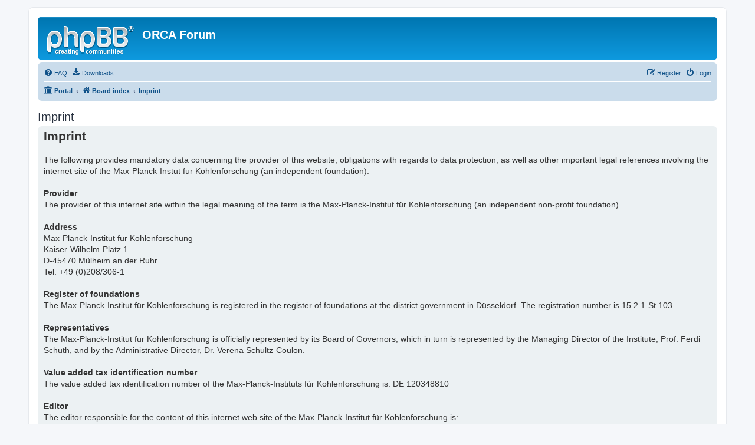

--- FILE ---
content_type: text/html; charset=UTF-8
request_url: https://orcaforum.kofo.mpg.de/app.php/aboutus?sid=037797b0ce6161989e0d266dd91790fc
body_size: 14969
content:
<!DOCTYPE html>
<html dir="ltr" lang="en-gb">
<head>
<meta charset="utf-8" />
<meta http-equiv="X-UA-Compatible" content="IE=edge">
<meta name="viewport" content="width=device-width, initial-scale=1" />

<title>ORCA Forum - Imprint</title>



<!--
	phpBB style name: prosilver
	Based on style:   prosilver (this is the default phpBB3 style)
	Original author:  Tom Beddard ( http://www.subBlue.com/ )
	Modified by:
-->

<link href="./../assets/css/font-awesome.min.css?assets_version=29" rel="stylesheet">
<link href="./../styles/prosilver/theme/stylesheet.css?assets_version=29" rel="stylesheet">
<link href="./../styles/prosilver/theme/en/stylesheet.css?assets_version=29" rel="stylesheet">




<!--[if lte IE 9]>
	<link href="./../styles/prosilver/theme/tweaks.css?assets_version=29" rel="stylesheet">
<![endif]-->


<link href="./../ext/crizzo/aboutus/styles/prosilver/theme/aboutus.css?assets_version=29" rel="stylesheet" media="screen" />
<link href="./../ext/oxpus/dlext/styles/prosilver/theme/dl_ext.css?assets_version=29" rel="stylesheet" media="screen" />
<link href="./../ext/vse/abbc3/styles/all/theme/abbc3_common.min.css?assets_version=29" rel="stylesheet" media="screen" />



</head>
<body id="phpbb" class="nojs notouch section-app/aboutus ltr ">


<div id="wrap" class="wrap">
	<a id="top" class="top-anchor" accesskey="t"></a>
	<div id="page-header">
		<div class="headerbar" role="banner">
					<div class="inner">

			<div id="site-description" class="site-description">
				<a id="logo" class="logo" href="./../index.php?sid=b79ce8a38d98c01b454f889fc43e5288" title="Board index"><span class="site_logo"></span></a>
				<h1>ORCA Forum</h1>
				<p></p>
				<p class="skiplink"><a href="#start_here">Skip to content</a></p>
			</div>

									
			</div>
					</div>
				<div class="navbar" role="navigation">
	<div class="inner">

	<ul id="nav-main" class="nav-main linklist" role="menubar">

		<li id="quick-links" class="quick-links dropdown-container responsive-menu hidden" data-skip-responsive="true">
			<a href="#" class="dropdown-trigger">
				<i class="icon fa-bars fa-fw" aria-hidden="true"></i><span>Quick links</span>
			</a>
			<div class="dropdown">
				<div class="pointer"><div class="pointer-inner"></div></div>
				<ul class="dropdown-contents" role="menu">
					
					
										<li class="separator"></li>

									</ul>
			</div>
		</li>

				<li data-skip-responsive="true">
			<a href="/app.php/help/faq?sid=b79ce8a38d98c01b454f889fc43e5288" rel="help" title="Frequently Asked Questions" role="menuitem">
				<i class="icon fa-question-circle fa-fw" aria-hidden="true"></i><span>FAQ</span>
			</a>
		</li>
		<li data-last-responsive="true">
	<a href="/app.php/dlext/?sid=b79ce8a38d98c01b454f889fc43e5288" title="Downloads" role="menuitem">
		<i class="icon fa-download fa-fw" aria-hidden="true"></i><span>Downloads</span>
	</a>
</li>
				
			<li class="rightside"  data-skip-responsive="true">
			<a href="./../ucp.php?mode=login&amp;sid=b79ce8a38d98c01b454f889fc43e5288" title="Login" accesskey="x" role="menuitem">
				<i class="icon fa-power-off fa-fw" aria-hidden="true"></i><span>Login</span>
			</a>
		</li>
					<li class="rightside" data-skip-responsive="true">
				<a href="./../ucp.php?mode=register&amp;sid=b79ce8a38d98c01b454f889fc43e5288" role="menuitem">
					<i class="icon fa-pencil-square-o  fa-fw" aria-hidden="true"></i><span>Register</span>
				</a>
			</li>
						</ul>

	<ul id="nav-breadcrumbs" class="nav-breadcrumbs linklist navlinks" role="menubar">
						<li class="breadcrumbs" itemscope itemtype="http://schema.org/BreadcrumbList">
						<span class="crumb"><a href="/app.php/portal?sid=b79ce8a38d98c01b454f889fc43e5288" data-navbar-reference="portal"><i class="icon fa-university fa-fw" aria-hidden="true"></i><span>Portal</span></a></span>				<span class="crumb"  itemtype="http://schema.org/ListItem" itemprop="itemListElement" itemscope><a href="./../index.php?sid=b79ce8a38d98c01b454f889fc43e5288" itemprop="url" accesskey="h" data-navbar-reference="index"><i class="icon fa-home fa-fw"></i><span itemprop="title">Board index</span></a></span>

											<span class="crumb"  itemtype="http://schema.org/ListItem" itemprop="itemListElement" itemscope><a href="/app.php/aboutus?sid=b79ce8a38d98c01b454f889fc43e5288" itemprop="url"><span itemprop="title">Imprint</span></a></span>
												</li>
		
			</ul>

	</div>
</div>
	</div>

	
	<a id="start_here" class="anchor"></a>
	<div id="page-body" class="page-body" role="main">
		
								<div id="dl_help_popup" class="noshow">
			<div class="dl_help_close"></div>
			<div id="dl_help_content">
    			<h2 class="dl-text-bold" id="dl_help_title">&nbsp;</h2>
    			<h2 id="dl_help_option">&nbsp;</h2>
    			<p id="dl_help_string">&nbsp;</p>
			</div>
		</div>

		<div id="dl_help_bg"></div>

<h2>Imprint</h2>

<div class="panel aboutus">
	<div class="inner">
		<div class="content">
		<span style="font-size:150%;line-height:116%"><strong class="text-strong">Imprint</strong></span><br>
<br>
The following provides mandatory data concerning the provider of this website, obligations with regards to data protection, as well as other important legal references involving the internet site of the Max-Planck-Instut für Kohlenforschung (an independent foundation).<br>
<br>
<strong class="text-strong">Provider</strong><br>
The provider of this internet site within the legal meaning of the term is the Max-Planck-Institut für Kohlenforschung (an independent non-profit foundation).<br>
<strong class="text-strong"><br>
Address</strong><br>
Max-Planck-Institut für Kohlenforschung<br>
Kaiser-Wilhelm-Platz 1<br>
D-45470 Mülheim an der Ruhr<br>
Tel. +49 (0)208/306-1<br>
<br>
<strong class="text-strong">Register of foundations</strong><br>
The Max-Planck-Institut für Kohlenforschung is registered in the register of foundations at the district government in Düsseldorf. The registration number is 15.2.1-St.103.<br>
<br>
<strong class="text-strong">Representatives</strong><br>
The Max-Planck-Institut für Kohlenforschung is officially represented by its Board of Governors, which in turn is represented by the Managing Director of the Institute, Prof. Ferdi Schüth, and by the Administrative Director, Dr. Verena Schultz-Coulon.<br>
<br>
<strong class="text-strong">Value added tax identification number</strong><br>
The value added tax identification number of the Max-Planck-Instituts für Kohlenforschung is: DE 120348810<br>
<br>
<strong class="text-strong">Editor</strong><br>
The editor responsible for the content of this internet web site of the Max-Planck-Institut für Kohlenforschung is:<br>
Prof. Ferdi Schüth<br>
Max-Planck-Institut für Kohlenforschung<br>
Kaiser-Wilhelm-Platz 1<br>
D-45470 Mülheim an der Ruhr<br>
<a href="mailto:schueth@kofo.mpg.de">schueth@kofo.mpg.de</a><br>
<br>
<strong class="text-strong">Technical responsibilty</strong><br>
For technical questions concerning the website of the Max-Planck-Institutes für Kohlenforschung, please contact the IT department of the institute:<br>
<a href="mailto:baumert@kofo.mpg.de">baumert@kofo.mpg.de</a><br>
<br>
<strong class="text-strong">Legal Structure</strong><br>
Since 1939, the Institute is an independent, non-profit organisation governed by private law. It is controlled by a Board of Governors (Verwaltungsrat) consisting of representatives from industry, the city of Mülheim an der Ruhr, the state of Nordrhein-Westfalen and the Max-Planck-Society. The Board of Governors elects a chairman and two vice-chairman (Vorstand).<br>
<br>
The objective of the Foundation is to promote basic research in the natural sciences for the benefit of the general public.<br>
<br>
The Foundation is legally bound by its statute and by the legislation of the state of Nordrhein-Westfalen (Stiftungsgesetz). The Foundation is registered as a non-profit organisation and receives public funding in the framework of the Max-Planck-Society. The Institute is a member of the Association of German Foundations (Bundesverband Deutscher Stiftungen).<br>
<br>
<strong class="text-strong">Liability for Contents of Online Information</strong><br>
As the provider of contents in accordance with Section 7 Paragraph 1 of the Tele-Media Law, the Max-Planck-Institut für Kohlenforschung shall be responsible for any contents which it makes available for use in accordance with general legal provisions. The Max-Planck-Institut für Kohlenforschung makes every effort to provide timely and accurate information on this Web site. Nevertheless, errors and inaccuracies cannot be completely ruled out. Therefore, the Max-Planck-Institut für Kohlenforschung does not assume any liability for the relevance, accuracy, completeness or quality of the information provided. The Max-Planck-Institut für Kohlenforschung shall not be liable for damage of a tangible or intangible nature caused directly or indirectly through the use or failure to use the information offered and/or through the use of faulty or incomplete information unless it is verifiably culpable of intent or gross negligence. The same shall apply to any downloadable software available free of charge. The Max-Planck-Institut für Kohlenforschung reserves the right to modify, supplement, or delete any or all of the information offered on its Internet site, or to temporarily or permanently cease publication thereof without prior and separate notification.<br>
<br>
<strong class="text-strong">Links to Internet Sites of Third Parties</strong><br>
This Internet Site includes links to external pages. These external links are designated as follows: <a href="" class="postlink"></a>The respective provider shall be responsible for the contents of any linked external pages. In establishing the initial link, the Max-Planck-Institut für Kohlenforschung has reviewed the respective external content in order to determine whether such link entailed possible civil or criminal responsibility. However, a constant review of linked external pages is unreasonable without concrete reason to believe that a violation of the law may be involved. If the Max-Planck-Institut für Kohlenforschung determines such or it is pointed out by others that an external offer to which it is connected via a link entails civil or criminal responsibility, then the Max-Planck-Institut für Kohlenforschung will immediately eliminate any link to this offer. The Max-Planck-Institut für Kohlenforschung expressly dissociates itself from such contents.<br>
<br>
<strong class="text-strong">Copyright</strong><br>
The layout, graphics employed and any other contents on the homepage of the Max Planck Society Internet site are protected by copyright law.<br>
<br>
<strong class="text-strong">© Max-Planck-Gesellschaft zur Förderung der Wissenschaften e.V., Munich. All rights reserved.</strong>
		</div>
									<h2>Terms of use and Privacy policy</h2>
				<p>You can see the terms of use and privacy policy here: <a href="./../ucp.php?mode=terms&amp;sid=b79ce8a38d98c01b454f889fc43e5288">Terms of use</a> and <a href="./../ucp.php?mode=privacy&amp;sid=b79ce8a38d98c01b454f889fc43e5288">Privacy policy</a></p>
						</div>
</div>

			</div>


<div id="page-footer" class="page-footer" role="contentinfo">
	<div class="navbar" role="navigation">
	<div class="inner">

	<ul id="nav-footer" class="nav-footer linklist" role="menubar">
		<li class="breadcrumbs">
						<span class="crumb"><a href="/app.php/portal?sid=b79ce8a38d98c01b454f889fc43e5288" data-navbar-reference="portal"><i class="icon fa-university fa-fw" aria-hidden="true"></i><span>Portal</span></a></span>			<span class="crumb"><a href="./../index.php?sid=b79ce8a38d98c01b454f889fc43e5288" data-navbar-reference="index"><i class="icon fa-home fa-fw" aria-hidden="true"></i><span>Board index</span></a></span>					</li>
		
				<li class="rightside">All times are <span title="UTC+1">UTC+01:00</span></li>
							<li class="rightside">
				<a href="./../ucp.php?mode=delete_cookies&amp;sid=b79ce8a38d98c01b454f889fc43e5288" data-ajax="true" data-refresh="true" role="menuitem">
					<i class="icon fa-trash fa-fw" aria-hidden="true"></i><span>Delete cookies</span>
				</a>
			</li>
											<li class="rightside" data-last-responsive="true"><a href="/app.php/aboutus?sid=b79ce8a38d98c01b454f889fc43e5288" role="menuitem"><i class="icon fa-info-circle fa-fw" aria-hidden="true"></i><span>Imprint</span></a></li>	<li class="rightside" data-last-responsive="true">
		<a href="/app.php/privacypolicy/policy?sid=b79ce8a38d98c01b454f889fc43e5288" role="menuitem">
			<i class="icon fa-cubes fa-fw" aria-hidden="true"></i><span>&nbsp;Policies</span>
		</a>
	</li>
			</ul>

	</div>
</div>

	<div class="copyright">
				<p class="footer-row">
			<span class="footer-copyright">Powered by <a href="https://www.phpbb.com/">phpBB</a>&reg; Forum Software &copy; phpBB Limited</span>
		</p>
						<p class="footer-row">
			<a class="footer-link" href="./../ucp.php?mode=privacy&amp;sid=b79ce8a38d98c01b454f889fc43e5288" title="Privacy" role="menuitem">
				<span class="footer-link-text">Privacy</span>
			</a>
			|
			<a class="footer-link" href="./../ucp.php?mode=terms&amp;sid=b79ce8a38d98c01b454f889fc43e5288" title="Terms" role="menuitem">
				<span class="footer-link-text">Terms</span>
			</a>
		</p>
					</div>

	<div id="darkenwrapper" class="darkenwrapper" data-ajax-error-title="AJAX error" data-ajax-error-text="Something went wrong when processing your request." data-ajax-error-text-abort="User aborted request." data-ajax-error-text-timeout="Your request timed out; please try again." data-ajax-error-text-parsererror="Something went wrong with the request and the server returned an invalid reply.">
		<div id="darken" class="darken">&nbsp;</div>
	</div>

	<div id="phpbb_alert" class="phpbb_alert" data-l-err="Error" data-l-timeout-processing-req="Request timed out.">
		<a href="#" class="alert_close">
			<i class="icon fa-times-circle fa-fw" aria-hidden="true"></i>
		</a>
		<h3 class="alert_title">&nbsp;</h3><p class="alert_text"></p>
	</div>
	<div id="phpbb_confirm" class="phpbb_alert">
		<a href="#" class="alert_close">
			<i class="icon fa-times-circle fa-fw" aria-hidden="true"></i>
		</a>
		<div class="alert_text"></div>
	</div>
</div>

</div>

<div>
	<a id="bottom" class="anchor" accesskey="z"></a>
	</div>

<script src="./../assets/javascript/jquery.min.js?assets_version=29"></script>
<script src="./../assets/javascript/core.js?assets_version=29"></script>


<script type="text/javascript">
	var ajax_path = '';
</script>
<script type="text/javascript" src="./../ext/oxpus/dlext/assets/javascript/dl_footer.js"></script>

<script src="./../styles/prosilver/template/forum_fn.js?assets_version=29"></script>
<script src="./../styles/prosilver/template/ajax.js?assets_version=29"></script>
<script src="./../ext/vse/abbc3/styles/all/template/js/abbc3.min.js?assets_version=29"></script>



</body>
</html>
